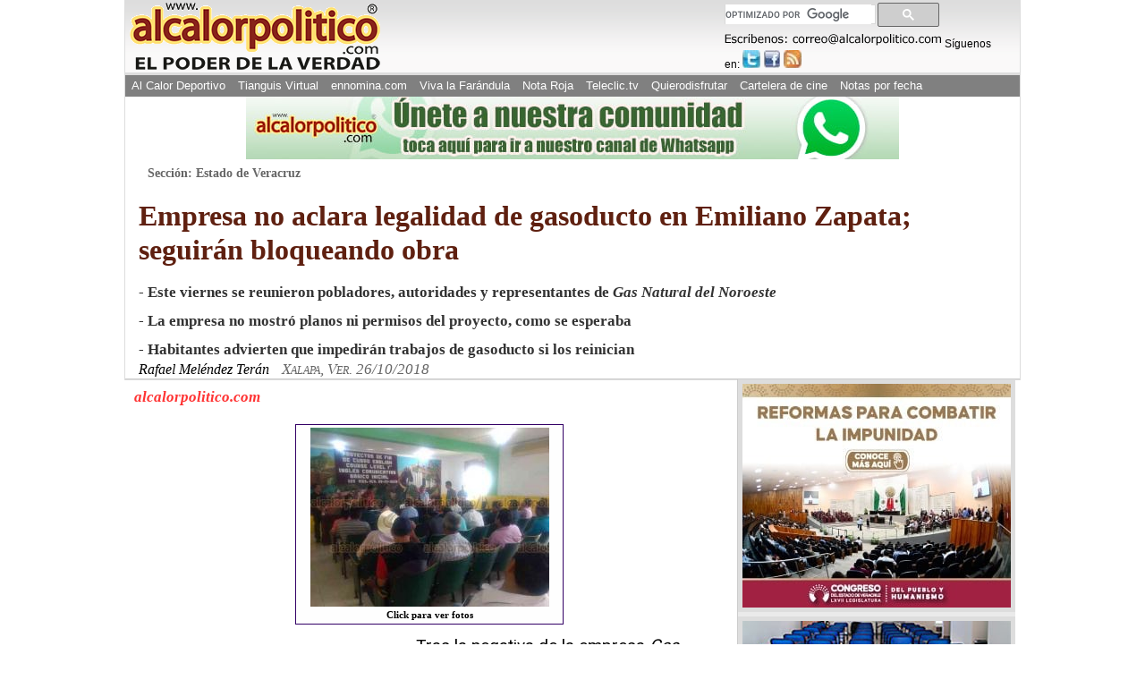

--- FILE ---
content_type: text/html
request_url: https://www.alcalorpolitico.com/informacion/empresa-no-aclara-legalidad-de-gasoducto-en-emiliano-zapata-seguiran-bloqueando-obra-273892.html
body_size: 10243
content:
<!DOCTYPE html>
<html xmlns="http://www.w3.org/1999/xhtml" lang="es" xml:lang="es">

<head>
	<!-- Google tag (gtag.js) -->
<script async src="https://www.googletagmanager.com/gtag/js?id=G-J4ZNNR7Q8R"></script>
<script>
  window.dataLayer = window.dataLayer || [];
  function gtag(){dataLayer.push(arguments);}
  gtag('js', new Date());

  gtag('config', 'G-J4ZNNR7Q8R');
</script>

<!--<script>window.mrf={host:"bc.marfeel.com",dt:3},function(e,t,o,i,a,n,r){function d(){x&&(e.cookie="fromt=yes;path=/;expires="+new Date(Date.now()+18e5).toGMTString(),o.reload())}var x=!/marfeelgarda=no|fromt=yes/i.test(n+";"+a);if((/(ipad.*?OS )(?!1_|2_|3_|4_|X)|mozilla.*android (?!(1|2|3)\.)[0-9](?!.*mobile)|\bSilk\b/i.test(i)&&2&r.dt||/(ip(hone|od).*?OS )(?!1_|2_|3_|4_|X)|mozilla.*android (?!(1|2|3)\.)[0-9].*mobile|bb10/i.test(i)&&1&r.dt||/marfeelgarda=off/i.test(n))&&t===t.top){x&&e.write('<plaintext style="display:none">');var l="script",m=setTimeout(d,1e4),c=e.createElement(l),f=e.getElementsByTagName(l)[0];c.src="//bc.marfeel.com/statics/marfeel/gardac.js",c.onerror=d,c.onload=function(){clearTimeout(m)},f.parentNode.insertBefore(c,f)}}(document,window,location,navigator.userAgent,document.cookie,location.search,window.mrf);</script>
-->

<meta name="viewport" content="width=device-width, initial-scale=1.0" />
<meta http-equiv="Content-Type" content="text/html; charset=iso-8859-1" />
<meta name="title" content="Al Calor PolÃƒÂ­tico" />
<meta name="description" content="Tras la negativa de la empresa Gas Natural del Noroeste de cumplir con la promesa de entregar los planos y permisos del proyecto de introducci&oacute;n del gasoducto, pobladores de Emiliano Zapata reiteraron su oposici&oacute;n a que la obra conti..." />
<meta name="keywords" content="zapata, seguiran, bloqueando, emiliano, gasoducto, aclara, nota, alcalorpolitico, noticias, periodico, calor"/>
<meta name="copyright" content="alcalorpolitico.com - 2019"/><meta name="author" content="alcalorpolitico.com"/>
<meta http-equiv="Cache-Control" content="max-age=3600" /><meta http-equiv="Cache-Control" content="public" />

<script type="text/javascript" src="../jquery/jquery-1.12.4.min.js"></script>
<script type="text/javascript" src="../funciones.js"></script>
<script type="text/javascript" src="ilightbox220/src/js/jquery.requestAnimationFrame.js"></script>
<script type="text/javascript" src="ilightbox220/src/js/jquery.mousewheel.js"></script>
<script type="text/javascript" src="ilightbox220/src/js/ilightbox.packed.js"></script>
<link rel="stylesheet" type="text/css" href="ilightbox220/src/css/ilightbox.css"/>
<title>Empresa no aclara legalidad de gasoducto en Emiliano Zapata; seguir&aacute;n bloqueando obra - Al Calor Pol&iacute;tico</title>
<link rel="shortcut icon" href="/alcalori.ico"/>
<link rel="stylesheet" type="text/css" href="../estilos/maquetacion.css"/>
<link rel="stylesheet" type="text/css" href="../cssmob/drawer.min.css">
<link rel="stylesheet" type="text/css" href="maquetacion-responsive2.css?v1=20"/>


<meta property="og:type" content="article" />
<meta property="og:title" content="Empresa no aclara legalidad de gasoducto en Emiliano Zapata; seguir&aacute;n bloqueando obra" />

<meta property="og:description" content="Tras la negativa de la empresa Gas Natural del Noroeste de cumplir con la promesa de entregar los planos y permisos del proyecto de introducci&oacute;n del gasoducto, pobladores de Emiliano Zapata reiteraron su oposici&oacute;n a que la obra conti..." />
<meta property="og:site_name" content="Al Calor PolÃƒÂ­tico" />
			<meta property="og:image" content="https://www.alcalorpolitico.com/imagenes/fotosnotas/originales/2018/10/26/133420ingl_s1.jpg" />
       			

<link rel="canonical" href="https://www.alcalorpolitico.com/informacion/empresa-no-aclara-legalidad-de-gasoducto-en-emiliano-zapata-seguiran-bloqueando-obra-273892.html"/>
<style type="text/css">
#galerianotas { 
    padding: 3px;
    border: 1px solid #306;
    display: inline-block;
    margin: 5px auto 0 auto;
    width: 292px;
    text-align: center;
    background: #fefefe;
}
.whatsapp{ display:none; background:#1da110 url(../images/whatsapp.png); background-repeat:no-repeat; font-size:0.75em !important; background-position:0 0; color:#fff; border-radius:2px; text-indent: 15px;
  padding: 1px 5px !important; margin-right:4px; float:left;  text-align:center; }
.whatsapp:hover{ text-decoration:none; color:#fff; font-family:Arial;font-size:0.75em !important; opacity:0.8;}
.google-ads{ float:left; padding-right:15px; display:block;  }
/* ---------[ Responsive Design ]--------- */
@media only screen and (max-width: 320px) {.whatsapp{ display:block;}.google-ads{ width:99%; clear:both; float:none; margin:5px 0;}	}
@media only screen and (min-width: 321px) and (max-width: 480px){.alcalordeportivonotas li{ width:47%;}.whatsapp{ display:block;}.google-ads{ width:95%; clear:both; float:none; margin:10px 0; }}
@media only screen and (min-width: 481px) and (max-width: 770px){.alcalordeportivonotas li{ width:30%;}.whatsapp{ display:block;}}
@media only screen and (min-width: 771px) and (max-width: 960px){.alcalordeportivonotas li{ width:30%;}}
.lazy-hidden {opacity: 0}
.lazy-loaded {-webkit-transition: opacity 0.3s;-moz-transition: opacity 0.3s;-ms-transition: opacity 0.3s;-o-transition: opacity 0.3s;
transition: opacity 0.3s;opacity: 1;}
</style>
<script type="text/javascript" src="https://www.alcalorpolitico.com/jquery.lazyloadxt.extra.min.js" ></script>
<script>
$(document).ready(function(){
	$('.drawer').drawer();
		$("#areadeladerecha ul img").attr("data-src",function() {
			var href=$(this).attr("src");
			$(this).removeAttr("src");
			return href;
     });
	 	$(".limpiar img").attr("data-src",function() {
			var href=$(this).attr("src");
			$(this).removeAttr("src");
			return href;
     });
	 	$(".alcalordeportivonotas img").attr("data-src",function() {
			var href=$(this).attr("src");
			$(this).removeAttr("src");
			return href;
     });

$("body").bind("copy paste",function(event){var navType = $("body").attr("data-browsername");
if (navType=="MSIE"){
 window.clipboardData.setData("Text","Todos los materiales publicados en este sitio estÃƒÂ¡n protegidos por las leyes de propiedad intelectual de MÃƒÂ©xico, lo cual no permite que los textos informativos, imÃƒÂ¡genes, material en audios o videos y logotipos que tienen TÃƒÂ­tulo de Registro de Marca ante el IMPI, sean reproducidos total o parcialmente en medios impresos, virtuales o electrÃƒÂ³nicos. Si desea hacer uso de lo aquÃƒÂ­ publicado deberÃƒÂ¡ solicitar convenio de autorizaciÃƒÂ³n al periÃƒÂ³dico alcalorpolitico.com: 01 (228) 8 41 54 40, 8 41 54 41 y 01 800 55 29 870 ÃƒÂ³ a: correo@alcalorpolitico.com. Muchas gracias.");}
else{
 event.originalEvent.clipboardData.setData("Text","Todos los materiales publicados en este sitio estÃƒÂ¡n protegidos por las leyes de propiedad intelectual de MÃƒÂ©xico, lo cual no permite que los textos informativos, imÃƒÂ¡genes, material en audios o videos y logotipos que tienen TÃƒÂ­tulo de Registro de Marca ante el IMPI, sean reproducidos total o parcialmente en medios impresos, virtuales o electrÃƒÂ³nicos. Si desea hacer uso de lo aquÃƒÂ­ publicado deberÃƒÂ¡ solicitar convenio de autorizaciÃƒÂ³n al periÃƒÂ³dico alcalorpolitico.com: 01 (228) 8 41 54 40, 8 41 54 41 y 01 800 55 29 870 ÃƒÂ³ a: correo@alcalorpolitico.com. Muchas gracias."); 
}
event.preventDefault();
return false;});
 
});
</script>
<script>
  (function(i,s,o,g,r,a,m){i['GoogleAnalyticsObject']=r;i[r]=i[r]||function(){
  (i[r].q=i[r].q||[]).push(arguments)},i[r].l=1*new Date();a=s.createElement(o),
  m=s.getElementsByTagName(o)[0];a.async=1;a.src=g;m.parentNode.insertBefore(a,m)
  })(window,document,'script','//www.google-analytics.com/analytics.js','ga');
  ga('create', 'UA-5574252-1', 'alcalorpolitico.com');
  ga('send', 'pageview');
</script>
<script>
var trackOutboundLink = function(url, isExternal) {
    var params = {};

    if (!isExternal) {
        params.hitCallback = function () {
            document.location = url;
        }
    }
    ga('send', 'event', 'outbound', 'click', url, params);

    return isExternal;
}
</script>

<script type="text/javascript">
  window._taboola = window._taboola || [];
  _taboola.push({photo:'auto'});
  !function (e, f, u, i) {
    if (!document.getElementById(i)){
      e.async = 1;
      e.src = u;
      e.id = i;
      f.parentNode.insertBefore(e, f);
    }
  }(document.createElement('script'),
  document.getElementsByTagName('script')[0],
  '//cdn.taboola.com/libtrc/alcalorpolitico-network/loader.js',
  'tb_loader_script');
  if(window.performance && typeof window.performance.mark == 'function')
    {window.performance.mark('tbl_ic');}
</script> 

</head>
<body class="drawer drawer--left drawer--sidebar">


<div id="Skiplist"><p><a href="#menutop" tabindex="1">Ir a Men&uacute;</a></p><p><a href="#cont" tabindex="2">Ir a Contenido</a></p></div>
	    
<div id="Pagina"><!--Pagina-->
	<div id="Header"><!--Header-->
      <p>Al Calor Político - La noticia en caliente</p>
      <ul id="LogoP"><li><a href="/" title="Ir al inicio de www.alcalorpolitico.com/" tabindex="4"><img src="/imagenes/imagenescomun/logo_acp_poderverdad.gif" alt="Al Calor Político - La noticia en caliente" width="290" height="80"/></a></li></ul>
      <div id="Redessociales">
		<script>
		  (function() {
			var cx = '003579488209373805864:-ynw68lvlgw';
			var gcse = document.createElement('script');
			gcse.type = 'text/javascript';
			gcse.async = true;
			gcse.src = 'https://cse.google.com/cse.js?cx=' + cx;
			var s = document.getElementsByTagName('script')[0];
			s.parentNode.insertBefore(gcse, s);
		  })();
		</script>
      <div id="FormaBusqueda" style="width:80%;">
        
        <gcse:searchbox-only></gcse:searchbox-only>
      
      </div>
            <img src="../imagenes/imagenescomun/paraescribir.gif" alt="Escríbenos" title="Escríbenos:correo@alcalorpolitico.com" width="243" height="13"/>
       	<p>S&iacute;guenos en:</p>
          <ul>
            <li><a href="https://twitter.com/alcalorpolitico" title="Síguenos en Twitter" tabindex="5" class="twitter" rel="wblank"><span>Twitter</span></a></li>
            <li><a href="https://www.facebook.com/Al-Calor-Político-146830838715699" title="Síguenos en Facebook" tabindex="6" class="facebook" rel="wblank"><span>Facebook</span></a></li>
            <li><a href="//plus.google.com/u/0/114768005028824136039?prsrc=3" title="Síguenos en Google+"  class="google" rel="wblank"><span>Google+</span></a></li>
            <li><a href="https://feeds.feedburner.com/alcalorpolitico" title="Ver RSS" tabindex="7" class="rss" rel="wblank"><span>RSS</span></a></li>			
        </ul>
      </div>
     <div  id="MenuPrincipalTop"> 
		<a name="menutop" id="menutop" class="skip">&nbsp;</a>
        <div id="iBuscar"><a href="#">&nbsp;</a></div>        
        <ul class="menu">
          <li><a href="https://www.alcalordeportivo.com.mx" title="Ver Al Calor Deportivo">Al Calor Deportivo</a></li>
          <li><a href="http://www.eltianguisvirtual.net/" title="Ver Tianguis Virtual">Tianguis Virtual</a></li>
          <li><a href="http://www.ennomina.com" title="Visita la Bolsa de Trabajo">ennomina.com</a></li>
          <li><a href="http://www.vivalafarandula.com" title="Ver Viva la Farándula">Viva la Far&aacute;ndula</a></li>
          <li><a href="/policiaca/" title="Ver Nota Roja">Nota Roja</a></li>
          <li><a href="https://www.teleclic.tv/" title="Ver Teleclic.tv" rel="wblank">Teleclic.tv</a></li> 
          <li><a href="http://www.quierodisfrutar.mx/" title="Ver Quierodisfrutar.com" rel="wblank">Quierodisfrutar</a></li>
          <li><a href="http://www.quierodisfrutar.mx/cinepolis-xalapa/" title="Ver Cartelera de cine" rel="wblank">Cartelera de cine</a></li>
          <li>
			<script type="text/javascript">
            <!--//<![CDATA[
				var meses = new Array ("1","2","3","4","5","6","7","8","9","10","11","12");var f=new Date();
				document.write("<a href=\"https://www.alcalorpolitico.com/informacion/notasarchivo.php?m="+ meses[f.getMonth()]+"&amp;y="+ f.getFullYear()+"&amp;d="+ f.getDate()+" \" title=\"Ver notas por fecha\" >Notas por fecha<\/a>");				
            //]]>-->					
            </script>
            <noscript><a href="https://www.alcalorpolitico.com/informacion/notasarchivo.php" title="Ver notas por fecha" rel="wblank">Notas por fecha</a></noscript>
          </li>
         </ul>
       <a href="#" id="pull" title="Menú de Opciones">alcalorpolitico.com</a> 
     <a href="https://www.alcalorpolitico.com/"  title="alcalorpolitico.com" id="Regresar" style=" background:#808080; color:#fff; padding:5px 10px; line-height:30px; height:25px;"> < Regresar</a>               
      </div>         
	</div> <!--Fin Header-->    <header class="drawer-navbar drawer-navbar--fixed mobheader" role="banner">
    <div class="drawer-container">
      <div class="drawer-navbar-header">
        <a class="drawer-brand" href="https://www.alcalorpolitico.com/">
          <div style="width: 100%;display: flex;justify-content: center;align-items: center;">
            <img src="../cssmob/logo.png"  border="0" style="width: 46%;padding-top: 18px;" />
        </div>
        </a>
        <button type="button" class="drawer-toggle drawer-hamburger">
          <span class="sr-only">toggle navigation</span>
		  <span class="drawer-hamburger-icon"></span>
		</button>
		<div class="contDrawbot">
        	<a href="https://www.alcalorpolitico.com/policiaca/"><p>NOTA ROJA</p></a>
        	<a href="https://www.alcalorpolitico.com/corazonada.php"><p>CORAZONADA</p></a>
    	</div>
      </div>

      <nav class="drawer-nav" role="navigation">
        <ul class="drawer-menu">
          <li><a class="drawer-menu-item" href="https://www.alcalorpolitico.com/edicion/inicio.html">HOME</a></li>
          <li><a class="drawer-menu-item" href="https://www.alcalordeportivo.com.mx/">AL CALOR DEPORTIVO</a></li>
          <li><a class="drawer-menu-item" href="https://www.eltianguisvirtual.net/">TIANGUIS VIRTUAL</a></li>
          <li><a class="drawer-menu-item" href="http://www.ennomina.com/">EMPLEOS Y SERVICIOS</a></li>
          <li><a class="drawer-menu-item" href="https://www.vivalafarandula.com/">VIVA LA FAR&Aacute;NDULA</a></li>
          <li><a class="drawer-menu-item" style="color: #5f2010;font-weight: 500 !important;" href="https://www.alcalorpolitico.com/policiaca/">NOTA ROJA</a></li>
          <li><a class="drawer-menu-item" href="https://www.teleclic.tv/">TELECLICTV</a></li>
          <li><a class="drawer-menu-item" href="http://www.quierodisfrutar.com/">QUIERO DISFRUTAR</a></li>
          <li><a class="drawer-menu-item" href="https://www.alcalorpolitico.com/corazonada.php">CORAZONADA</a></li>

        </ul>
      </nav>
    </div>
</header>
<div id="Contenido"><!--Contenido-->

<!-- Aqui va el banner de publicidad superior -->
	
<div class="publicidadtop"><a href="https://whatsapp.com/channel/0029Va9e7VGGzzKZu5ZmWp30" onclick="return trackOutboundLink(\’CanalWhatsapp’, true)"><img src="../imagenes/imagenespublicidad/bannerCanal.jpg" width="730" height="70"/></a> </div>



  <!-- Aqui va el banner de publicidad superior-->
	
	

   
  <a name="cont" id="cont" class="skip">&nbsp;</a>
	<div id="areasuperiorColumna" style="padding-left: 15px; padding-right: 15px;"><!--areasupeior nota-->
    <p id="seccion">Secci&oacute;n: Estado de Veracruz</p>   <h1 style='text-align:left; font-style:normal;'>Empresa no aclara legalidad de gasoducto en Emiliano Zapata; seguir&aacute;n bloqueando obra</h1> <h2 style='text-align:left;'> - Este viernes se reunieron pobladores, autoridades y representantes de <em>Gas Natural del Noroeste</em><div><br></div>
- La empresa no mostr&oacute; planos ni&nbsp;permisos del proyecto, como se esperaba<div><br></div>
- Habitantes advierten que impedir&aacute;n trabajos de gasoducto si los reinician 
</h2> 
	<h3  style='text-align:left;'>Rafael Meléndez Terán <span id="lugar"  style='text-align:left;'>Xalapa, Ver. 26/10/2018</span></h3>
	</div><!--Fin areasupeior nota-->
	   <div id="areanota"><!--areanota de la nota-->
	    	<div id="barracompartir">
        		<p>alcalorpolitico.com</p>
					
        	</div>
      		<div id="textonota" style="display: flex;margin-bottom: 10px;">
				<!--xx<div class="google-ads" style="display:none">
					<script async src="//pagead2.googlesyndication.com/pagead/js/adsbygoogle.js"></script>
					<!-- 2016_nota_alineado200x200 -->
				<!--xx	<ins class="adsbygoogle"
     					style="display:inline-block;width:200px;height:200px"
												     data-ad-client="ca-pub-9236619731034870"
						     data-ad-slot="6881568488"></ins>
											<script>(adsbygoogle = window.adsbygoogle || []).push({});</script>
				</div> xx-->

				<!--Inicia Texto de la nota-->
				<!-- Inicia Galeria de fotos -->
									<a id="galerianotas" class="_piedefoto" href="#" target="_blank"><img src="/imagenes/fotosnotas/previas/2018/10/26/133420ingl_s1.jpg"><br>Click para ver fotos</a>
        		    <script><!--//<![CDATA[
						$(document).ready(function(){
						$('#galerianotas').click(function(){
						$.iLightBox(
						[
																{
									URL: "/imagenes/fotosnotas/originales/2018/10/26/133420ingl_s1.jpg",
									caption: " Foto: Rafael Meléndez Terán"
								},
															],
						{
								skin: 'mac',
								path: 'horizontal',
								fullAlone: 0,
								controls: {
									thumbnail: 1,
									arrows: 1,
									slideshow: 1
								}
							}
						);
						return false;
					});
						}); //]]>-->	
    				</script>
       						</div>               
<!-- Final de la Galeria de fotos -->
<!-- <script data-ad-client="ca-pub-9236619731034870" async src="https://pagead2.googlesyndication.com/pagead/js/adsbygoogle.js"></script> -->
<!-- <script async src="https://pagead2.googlesyndication.com/pagead/js/adsbygoogle.js"></script> -->
<div class="cuerponota cuerpoColumna"  style="font-family: 'Roboto',sans-serif; letter-spacing: normal;  line-height: 1.5; font-weight: 400 !important;">
	<div class="google-ads">
<script async src="//pagead2.googlesyndication.com/pagead/js/adsbygoogle.js"></script>
<!-- 2015_nota_alineado300x250 -->
<ins class="adsbygoogle"
     style="display:inline-block;width:300px;height:250px"
     data-ad-client="ca-pub-9236619731034870"
     data-ad-slot="1724636885"></ins>
<script>
(adsbygoogle = window.adsbygoogle || []).push({});
</script>
</div> 		
	Tras la negativa de la empresa <em>Gas Natural del Noroeste</em> de cumplir con la promesa de entregar los planos y permisos del proyecto de introducci&oacute;n del gasoducto, pobladores de Emiliano Zapata reiteraron su oposici&oacute;n a que la obra contin&uacute;e.<br />
<br />
Como se hab&iacute;a acordado el pasado 16 de octubre, este viernes se realiz&oacute; una reuni&oacute;n en el auditorio del Palacio Municipal de Emiliano Zapata entre autoridades de las localidades La Tinaja, Rancho Nuevo, La Aurora, El Lim&oacute;n, El Terreno, El Guayabo, El Lencero y otras; as&iacute; como autoridades municipales, un representante de la Secretar&iacute;a de Gobierno y tres de <em>Gas Natural del Noroeste</em>, acompa&ntilde;ados de un notario p&uacute;blico, dando seguimiento a la mesa de trabajo con respecto al proyecto de introducci&oacute;n de ductos para la distribuci&oacute;n del gas natural.<br />
<br><div class="cuadropublicidadnotasinf"><ins class="adsbygoogle" style="height:200px" data-ad-client="ca-pub-9236619731034870"></ins><script>(adsbygoogle = window.adsbygoogle || []).push({});</script></div><br><br />
En este encuentro se pretend&iacute;a que la empresa entregara toda la documentaci&oacute;n requerida por el Ayuntamiento, donde comprobar&iacute;an que todos los permisos del proyecto estuvieran vigentes.<br />
<br />
&ldquo;Los representantes de la empresa se presentaron de forma altanera sin entregar la informaci&oacute;n a que se hab&iacute;an comprometido&rdquo;, afirm&oacute; el ciudadano Gustavo Amaya, participante de la mesa de trabajo.<br />
<br />
Adem&aacute;s de la negativa por la entrega de la informaci&oacute;n solicitada, manifestaron que no construir&iacute;an ninguna v&iacute;a de evacuaci&oacute;n como beneficio para la poblaci&oacute;n.<br />
<br><div class="cuadropublicidadnotasinf"><ins class="adsbygoogle" style="height:200px" data-ad-client="ca-pub-9236619731034870"></ins><script>(adsbygoogle = window.adsbygoogle || []).push({});</script></div><br><br />
Indicaron que toda la documentaci&oacute;n se encuentra en regla y afirmaron que si el Ayuntamiento ten&iacute;a algo que requerir se hiciera por la v&iacute;a legal y abandonaron el auditorio.<br />
<br />
Ante esta respuesta, los pobladores advirtieron que estar&aacute;n pendientes de que <em>Gas Natural</em> no siga trabajando o de lo contrario van a intervenir suspendiendo cualquier labor.<br />
<br><div class="cuadropublicidadnotasinf"><ins class="adsbygoogle" style="height:200px" data-ad-client="ca-pub-9236619731034870"></ins><script>(adsbygoogle = window.adsbygoogle || []).push({});</script></div><br><br />
&quot;Hasta este momento no se ha platicado la posibilidad de una manifestaci&oacute;n, como se hiciera recientemente, pero lo importante es que por ahora la obra est&aacute; detenida&quot;, dijo el afectado.</div>
		   
		   		   
      <div id="publicidadinferior">
      <div class="cuadropublicidadnotasinf">

<!-- <script async src="//pagead2.googlesyndication.com/pagead/js/adsbygoogle.js"></script> -->
<!-- notas_abajo_izquierda -->
<ins class="adsbygoogle"
     style="display:block"
     data-ad-client="ca-pub-9236619731034870"
     data-ad-slot="1289490481"
     data-ad-format="auto"
     data-full-width-responsive="true"></ins>
<script>
(adsbygoogle = window.adsbygoogle || []).push({});
</script>
</div>
            <div class="cuadronotasapp">
  
<p class="titulo_byn">Ve las noticias en la app para m&oacute;viles<br />
<a href="https://itunes.apple.com/us/app/al-calor-politico/id735616909"><img src="../imagenes/imagenescomun/disp_en_apple_store.jpg" width="150" height="33" /></a><a href="https://play.google.com/store/apps/details?id=com.alcalorpoliticooficial"><img src="../imagenes/imagenescomun/disp_en_google_play.jpg" width="150" height="33" /></a></p>
  <p><a href="noticias.php?idnota=438881">Tras persecuci&oacute;n, capturan a presuntos asaltantes de farmacia, en Xalapa</a></p>
    <p><a href="noticias.php?idnota=438886">Nahle confirma que su Gobierno autoriz&oacute; alza a transporte urbano en Xalapa</a></p>
    <p><a href="noticias.php?idnota=438878">Alza a pasaje en Xalapa pegar&aacute; a hogares de estudiantes, dice Pablo Rodriguez</a></p>
    <p><a href="noticias.php?idnota=438903">Modernizar autobuses y mejorar servicio es rec&iacute;proco a alza de tarifas: Daniela Griego</a></p>
  
</div>

<div class="limpiar">	<p><span class="acpsubtitulos2">Galer&iacute;as de fotos m&aacute;s recientes</span></p>
    <a href="https://www.alcalorpolitico.com/galerias/base.php?idgaleria=77537" class="cuadrogalerias"> <img src="https://www.alcalorpolitico.com/imagenes/fotosnotas/previas/2026/01/27/201934andamios-11.jpg" alt="Xalapa, Ver., 27 de enero de 2026.- Camión de limpia pública bloqueó la vialidad en la calle Revolución al quedarse atorado por un rato en los andamios que utilizan para repintar el exterior de la catedral."/><br>Camión se atora en el Centro de Xalapa</a>
        <a href="https://www.alcalorpolitico.com/galerias/base.php?idgaleria=77536" class="cuadrogalerias"> <img src="https://www.alcalorpolitico.com/imagenes/fotosnotas/previas/2026/01/27/131453setsuv8.jpg" alt="Xalapa, Ver., 27 de enero de 2026.- Frente a la sede del Poder Judicial de Veracruz, donde acudieron a una reunión, integrantes del SETSUV se manifestaron en demanda del 20% de aumento salarial."/><br>La historia se repetirá</a>
        <a href="https://www.alcalorpolitico.com/galerias/base.php?idgaleria=77535" class="cuadrogalerias"> <img src="https://www.alcalorpolitico.com/imagenes/fotosnotas/previas/2026/01/27/114912LeyesIngresos1.jpg" alt="Xalapa, Ver., 27 de enero de 2026.- En el Congreso del Estado, Esteban Bautista y Naomi Gómez, presidentes de la JUCOPO y la Mesa Directiva, respectivamente, encabezaron la entrega de las leyes de ingresos del ejercicio 2026 a alcaldes entrantes."/><br>Entregan leyes de ingresos a nuevos alcaldes</a>
        <a href="https://www.alcalorpolitico.com/galerias/base.php?idgaleria=77534" class="cuadrogalerias"> <img src="https://www.alcalorpolitico.com/imagenes/fotosnotas/previas/2026/01/27/113045setsuv-paro-11.jpg" alt="Veracruz, Ver., 27 de enero de 2026.- Agremiados del Sindicato Estatal de Trabajadores al Servicio de la Universidad Veracruzana (SETSUV) hicieron paro en el campus de Ciencias de la Salud. Actualmente se lleva a cabo la revisión del contrato colectivo de trabajo."/><br>Presionan por aumento salarial</a>
        <a href="https://www.alcalorpolitico.com/galerias/base.php?idgaleria=77533" class="cuadrogalerias"> <img src="https://www.alcalorpolitico.com/imagenes/fotosnotas/previas/2026/01/27/095649alza-combis1.jpg" alt="Xalapa, Ver., 27 de enero de 2026.- Unidades del servicio colectivo en la Capital (las llamadas combis) también aumentaron costo de pasaje: 12 pesos en general y 7 para estudiantes y adultos mayores."/><br>Servicio colectivo de Xalapa también tiene alza de tarifa</a>
        <a href="https://www.alcalorpolitico.com/galerias/base.php?idgaleria=77532" class="cuadrogalerias"> <img src="https://www.alcalorpolitico.com/imagenes/fotosnotas/previas/2026/01/26/165238MAS-SALIDA-55.jpg" alt="Emiliano Zapata, Ver., 26 de enero de 2026.- La tarde de este lunes, se registró un accidente vehicular sobre la carretera Trancas?Coatepec, a la altura del fraccionamiento Terranova, donde una mujer perdió el control de su camioneta y terminó volcando hacia un desnivel ubicado en la lateral de la vía."/><br>Cae camioneta a desnivel al salirse de la carretera Trancas-Coatepec</a>
        <a href="https://www.alcalorpolitico.com/galerias/base.php?idgaleria=77531" class="cuadrogalerias"> <img src="https://www.alcalorpolitico.com/imagenes/fotosnotas/previas/2026/01/26/142614cartilla-11.jpg" alt="Xalapa, Ver., 26 de enero de 2026.- En sesión de Cabildo, presidido por la alcaldesa Daniela Griego, se dio a conocer la Convocatoria del Servicio Militar Nacional Clase 2008 y remisos."/><br>A cumplir con el Servicio Militar Nacional</a>
        <a href="https://www.alcalorpolitico.com/galerias/base.php?idgaleria=77530" class="cuadrogalerias"> <img src="https://www.alcalorpolitico.com/imagenes/fotosnotas/previas/2026/01/26/140408muerto4.jpg" alt="Xalapa, Ver., 26 de enero de 2026.- Hombre de 83 años murió tras recibir una descarga eléctrica al interior de una casa en la colonia UCISVER."/><br>Muere hombre de aproximadamente 70 años</a>
    </p>
</div>
		     
</div>

   <div class="limpiar">
<div id="taboola-below-article-thumbnails"></div>
<script type="text/javascript">
  window._taboola = window._taboola || [];
  _taboola.push({
    mode: 'thumbnails-a',
    container: 'taboola-below-article-thumbnails',
    placement: 'Below Article Thumbnails',
    target_type: 'mix'
  });
</script>    
   </div>

  </div><!--Fin Texto de la nota-->   
</div><!--Fin area de la nota-->
  <div id="areadeladerecha">

	  
	  
	
<ul>
	
 	
    <li>
	<a href="https://legisver.gob.mx/Inicio.php?p=sliderInfoNP&i=8785682" target="_blank"  onclick="return trackOutboundLink('Congreso/', true)"><img src="../imagenes/imagenespublicidad/251110congreso.jpeg" width="300" alt="Congreso de Veracruz"/></a>
	</li>
	
		
	
	<li>
	<a href="https://www.clubdelemprendedor.mx/sin-categoria/salon-en-renta-centro-de-xalapa" target="_blank"  onclick="return trackOutboundLink('https://www.clubdelemprendedor.mx/sin-categoria/salon-en-renta-centro-de-xalapa/', true)"><img src="../imagenes/imagenespublicidad/170925BANNERSALON300.jpg" width="300" height="150"  alt="Salon de usos multiples"/></a>
	</li>
	
	</ul>

<script type="text/javascript"> 
	 /* Calculate the width of available ad space */
      var ad = document.getElementById('Pagina');
	  window.addEventListener("resize", reloadAd);
		function reloadAd() {
			 if (ad.getBoundingClientRect().width) {
				adWidth = ad.getBoundingClientRect().width+15; // for modern browsers 
			} else {
				adWidth = ad.offsetWidth+15; // for old IE 
			}
			
			if (adWidth > 960 && adWidth <= 970){
			 document.location.reload(true);
			}
		}
       
     
        if (ad.getBoundingClientRect().width) {
            adWidth = ad.getBoundingClientRect().width+15; // for modern browsers 
        } else {
            adWidth = ad.offsetWidth+15; // for old IE 
        }
        /* Replace ca-pub-XXX with your AdSense Publisher ID */
        google_ad_client = "ca-pub-9236619731034870";
     
        if ( adWidth > 960 ){
	       google_ad_size = ["300", "600"];  /* Escritorio */
		   google_ad_slot = "5736034084";
			<!-- 2015_derecha_notasycolumnas300x600 -->
			document.write (
			 '<ins class="adsbygoogle" style="display:inline-block;width:' 
			  + google_ad_size[0] + 'px;height:' 
			  + google_ad_size[1] + 'px" data-ad-client="' 
			  + google_ad_client + '" data-ad-slot="' 
			  + google_ad_slot + '"></ins>'
			);
		   (adsbygoogle = window.adsbygoogle || []).push({});	 			
     }
    </script>
    

    
<!--Fin contenido-->
    <div id="Footer">
    <!--Footer-->
    <script>
$(document).ready(function(){
//hay galeria		
	var $countgaleria=$("#galerianotas").length;
		if ( $countgaleria == 1 ) {//nota solo una imagen en su cuerpo
				$( "#textonota .adsbygoogle" ).first().remove();
				$( "#textonota .google-ads" ).css("display", "block");
		}else{
			 $( "#textonota .google-ads" ).css("display", "block");			
		}
	
		
		var pull= $('#pull');menu= $('#MenuPrincipalTop ul');menuHeight	= menu.height();
	$(pull).on('click', function(e) {e.preventDefault();menu.slideToggle();});
	$(window).resize(function(){var w = $(window).width();
	if(w > 320 && menu.is(':hidden')) {menu.removeAttr('style');}});
	
		$( '#iBuscar a' ).click( function( e ) {
			$( '#FormaBusqueda' ).fadeToggle( 'slow' );
		});
		

	var $count=$(".cuerponota img").length;
		if ( $count == 1 ) {//nota solo una imagen en su cuerpo
				$( ".cuerponota img:eq(0)" ).addClass("imginicio");
				$( ".imginicio" ).clone().prependTo( "#textonota" ).toggleClass("inicio");
				$( ".imginicio" ).hide();
				$( ".inicio" ).show();
		}
	
        $(window).scroll(function(){
            if ($(this).scrollTop() > 100) {$('.scrollup').fadeIn();} 
			else {$('.scrollup').fadeOut();}
        });
        $('.scrollup').click(function(){$("html, body").animate({ scrollTop: 0 }, 600);return false;});
});
</script>    
<a href="#" class="scrollup" style="display: none;" title="Subir">Top</a>
        <p class="copy">&copy; Toda la informaci&oacute;n de este Portal Informativo est&aacute; protegida por la Ley de Derechos de Autor<br />

        Los medios que deseen reproducirla pueden contratar al: 01 800 55 29 870</p>

<span>Xalapa, Veracruz - México. 2005 - 2026</span>    </div>
    
    <!--Fin Footer-->
    
     <div id="taboola-right-rail-thumbnails">
<script type="text/javascript">
  window._taboola = window._taboola || [];
  _taboola.push({
    mode: 'thumbnails-rr',
    container: 'taboola-right-rail-thumbnails',
    placement: 'Right Rail Thumbnails',
    target_type: 'mix'
  });
</script> 
    
</div>
    
    
<script type="text/javascript">
/*Para WhatsApp*/
if(typeof wabtn4fg==="undefined"){wabtn4fg=1;h=document.head||document.getElementsByTagName("head")[0],s=document.createElement("script");s.type="text/javascript";s.src="/whatsapp/whatsapp-button.js";h.appendChild(s);}
</script>

 <script type="text/javascript">
  window._taboola = window._taboola || [];
  _taboola.push({flush: true});
</script>
<script src="../jsmobile/iscroll.min.js"></script>
<script src="../jsmobile/drawer.min.js" charset="iso-8859-1"></script>

</body>
</html>


--- FILE ---
content_type: text/html; charset=utf-8
request_url: https://www.google.com/recaptcha/api2/aframe
body_size: 111
content:
<!DOCTYPE HTML><html><head><meta http-equiv="content-type" content="text/html; charset=UTF-8"></head><body><script nonce="XCSe0u9akMiQtirShM6O8w">/** Anti-fraud and anti-abuse applications only. See google.com/recaptcha */ try{var clients={'sodar':'https://pagead2.googlesyndication.com/pagead/sodar?'};window.addEventListener("message",function(a){try{if(a.source===window.parent){var b=JSON.parse(a.data);var c=clients[b['id']];if(c){var d=document.createElement('img');d.src=c+b['params']+'&rc='+(localStorage.getItem("rc::a")?sessionStorage.getItem("rc::b"):"");window.document.body.appendChild(d);sessionStorage.setItem("rc::e",parseInt(sessionStorage.getItem("rc::e")||0)+1);localStorage.setItem("rc::h",'1769646001883');}}}catch(b){}});window.parent.postMessage("_grecaptcha_ready", "*");}catch(b){}</script></body></html>